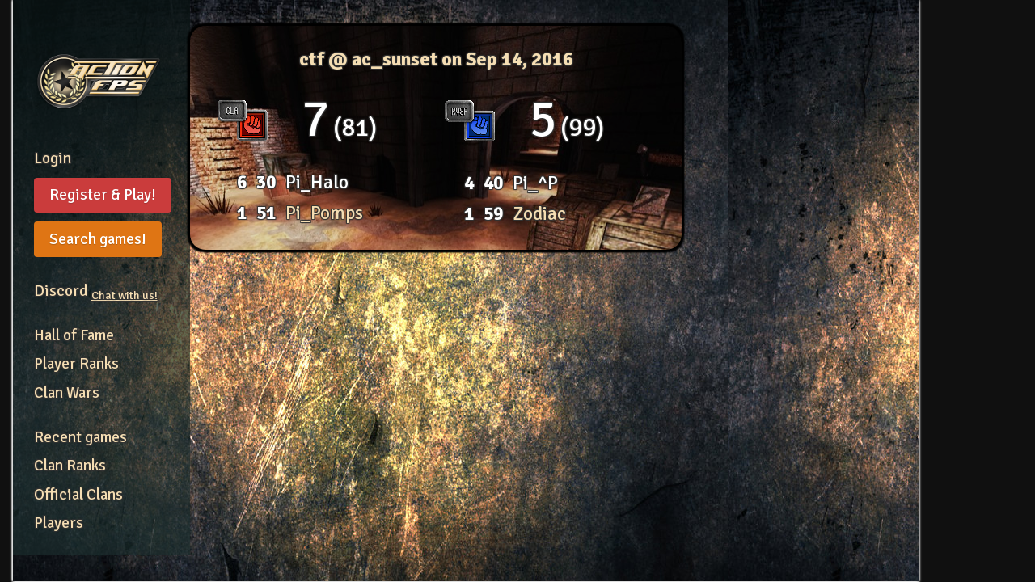

--- FILE ---
content_type: text/html
request_url: https://actionfps.com/game/?id=2016-09-14T01:50:01Z
body_size: 7059
content:
<!doctype html>
<html>
 <head>
  <meta charset="utf-8">
  <title>Game between pipomps, zodii</title>
  <meta name="description" content="actionfps.com is a match league for ActionFPS first-person shooter">
  <meta name="keywords" content="ActionFPS, online FPS, first person shooter, assaultcube league, assaultcube">
  <script src="https://cdnjs.cloudflare.com/ajax/libs/webcomponentsjs/0.5.4/CustomElements.min.js" integrity="sha384-3oyt1nZFPAHcom6CLcowhsTdGxmT3PQaa3q8JVeMEbo7FmosK0LkQ0ImxIBW1nj/" crossorigin="anonymous"></script>
  <script integrity="sha384-HUOrGljWrEARVyL5U0d0G8B3CX9xSDQCZ1RV/1Te2vn3rmNpiFvvZG+NIuQct7o/" crossorigin="anonymous" type="text/javascript" src="https://unpkg.com/time-elements@0.6.1"></script>
  <script src="https://ajax.googleapis.com/ajax/libs/jquery/2.1.4/jquery.min.js"></script>
  <meta http-equiv="X-UA-Compatible" content="IE=edge">
  <link href="//fonts.googleapis.com/css?family=Permanent+Marker|Signika:400,700" rel="stylesheet">
  <link rel="stylesheet" href="https://maxcdn.bootstrapcdn.com/font-awesome/4.5.0/css/font-awesome.min.css">
  <link rel="stylesheet" href="https://cdnjs.cloudflare.com/ajax/libs/pure/0.6.0/pure-min.css">
  <link rel="stylesheet" href="/assets/os/main.css">
  <link rel="stylesheet" href="/assets/second.css">
  <link rel="search" type="application/opensearchdescription+xml" title="ActionFPS.com search" href="/assets/opensearch.xml">
  <link rel="icon" type="image/png" href="/assets/icon.png">
  <link rel="manifest" href="/manifest.json">
 </head>
 <body>
  <div role="main">
   <article id="menu">
    <header>
     <h1><a href="/"><img src="/assets/logo.png"></a></h1>
    </header>
    <ul class="menu" id="reg-menu">
     <li id="menu-login"><a href="/sign-in-google/" id="log-in">Login</a></li>
     <li><a id="reg-menu-reg-play" href="/sign-in-google/" class="button-error pure-button">Register &amp; Play!</a></li>
     <li><a id="reg-menu-search-games" href="/games-search" class="button-warning pure-button">Search games!</a></li>
    </ul>
    <ul class="menu">
     <li id="menu-discord"><a href="https://discord.gg/YB35KE3" target="_blank">Discord <sub>Chat with us!</sub></a></li>
    </ul>
    <ul class="menu">
     <!--            <li id="menu-ladder"><a href="/ladder/">Ladder</a></li>-->
     <li id="menu-hall-of-fame"><a href="/hof/">Hall of Fame</a></li>
     <li id="menu-player-ranks"><a href="/playerranks/">Player Ranks</a></li>
     <li id="menu-clan-wars"><a href="/clanwars/">Clan Wars</a></li>
    </ul>
    <ul class="menu">
     <li id="menu-recent-games"><a href="/recent-games/">Recent games</a></li>
     <li id="menu-clan-ranks"><a href="/rankings/">Clan Ranks</a></li>
     <li id="menu-official-clans"><a href="/clans/">Official Clans</a></li>
     <li id="menu-players"><a href="/players/">Players</a></li>
    </ul>
   </article>
   <div id="rest">
    <div id="register-play-button">
    </div>
    <div id="content">
     <div id="game">
      <article class="GameCard game " style="background-image: url('/assets/maps/ac_sunset.png')">
       <div class="w">
        <header>
         <h2><a href="/game/?id=2016-09-14T01:50:01Z"> <span class="heading">ctf @ ac_sunset</span> <relative-time datetime="2016-09-14T01:36:49Z">
            2016-09-14T01:36:49Z
           </relative-time> </a></h2>
        </header>
        <div class="teams">
         <div class="team cla">
          <div class="team-header">
           <h3><img data-rvsf-src="/assets/rvsf-src.png" src="/assets/default-src.png"></h3>
           <div class="result">
            <span class="score">7</span> <span class="subscore">81</span>
           </div>
          </div>
          <div class="players">
           <ol>
            <li class="player"><span class="score flags">6</span> <span class="subscore frags">30</span> <span class="name">Pi_Halo</span></li>
            <li class="player"><span class="score flags">1</span> <span class="subscore frags">51</span> <span class="name"><a href="/player/?id=pipomps">Pi_Pomps</a></span></li>
           </ol>
          </div>
         </div>
         <div class="team rvsf">
          <div class="team-header">
           <h3><img data-rvsf-src="/assets/rvsf-src.png" src="/assets/rvsf-src.png"></h3>
           <div class="result">
            <span class="score">5</span> <span class="subscore">99</span>
           </div>
          </div>
          <div class="players">
           <ol>
            <li class="player"><span class="score flags">4</span> <span class="subscore frags">40</span> <span class="name">Pi_^P</span></li>
            <li class="player"><span class="score flags">1</span> <span class="subscore frags">59</span> <span class="name"><a href="/player/?id=zodii">Zodiac</a></span></li>
           </ol>
          </div>
         </div>
        </div>
       </div>
      </article>
     </div>
    </div>
   </div>
  </div><!-- Global site tag (gtag.js) - Google Analytics -->
  <script async src="https://www.googletagmanager.com/gtag/js?id=UA-71093306-1"></script>
  <script>
  window.dataLayer = window.dataLayer || [];
  function gtag(){dataLayer.push(arguments);}
  gtag('js', new Date());

  gtag('config', 'UA-71093306-1');
</script>
  <script>
    var uu = /id=(.+)$/.exec(document.querySelector("#log-in").getAttribute("href"));
    var userId = uu ? uu.pop() : null;
    if (userId) {
        gtag('set', 'user', userId);
        gtag('set', 'loggedin', 'true');
    } else {
        gtag('set', 'loggedin', 'false');
    }
    gtag('send', 'pageview');

    [].forEach.call(document.querySelectorAll("#bottom-links a"), function (a) {
        if (a.getAttribute("href") === "?format=json") {
            var char = location.search.startsWith("?") ? "&" : "?";
            var jsonLink = location.search + char + "format=json";
            a.setAttribute("href", jsonLink);
        }
    });

</script>
  <script src="/assets/push/push.js"></script>
  <style>.github-corner:hover .octo-arm {
    animation: octocat-wave 560ms ease-in-out
}

@keyframes octocat-wave {
    0%, 100% {
        transform: rotate(0)
    }
    20%, 60% {
        transform: rotate(-25deg)
    }
    40%, 80% {
        transform: rotate(10deg)
    }
}

@media (max-width: 500px) {
    .github-corner:hover .octo-arm {
        animation: none
    }

    .github-corner .octo-arm {
        animation: octocat-wave 560ms ease-in-out
    }
}</style>
  <script type="text/javascript">
    $("#field-nickname").on("keyup", function (v) {
        var nickname = $(v.target).val();
        var newUsername = nickname.replace(/[^A-Za-z]/g, '');
        newUsername = newUsername[0] + newUsername.substring(1).toLowerCase();
        var newId = newUsername.toLowerCase();
        $('#field-id').val(newId);
        $('#field-username').val(newUsername);
        $('#player-id-value').text(newId);
    });
    $("#field-id").on("keyup", function (v) {
        $('#player-id-value').text($(v.target).val());
    })
</script>
  <script type="text/javascript" src="/assets/connect-button.js"></script>
 </body>
</html>

--- FILE ---
content_type: text/css
request_url: https://actionfps.com/assets/os/main.css
body_size: 16506
content:
body {
  color: white;
  background-color: #101010;
  font-family: Signika, sans-serif;
  cursor: default;
  margin: 0;
  padding: 0;
  overflow-y: scroll;
}
.wide div[role='main'] {
  margin-left: 1em;
  margin-right: 1em;
  width:auto;
}
div[role='main'] {
  width:70em;

  margin-left: 1em;
  margin-right: 1em;
  background-image: url('/assets/default-bg.png');
  background-attachment: fixed;
  padding-bottom: 2em;
  box-shadow: #f5f5f5 1px 1px 3px, #f5f5f5 -1px -1px 3px, #f5f5f5 1px -1px 2px, #f5f5f5 -1px 1px 3px;
  display:flex;
}
.wide #ladder.bordered, .wide #player-ranks.bordered, .wide #clan-ranks.bordered {
  padding:1.5em;
}
#menu {
  text-align: center;
  text-shadow: #333333 1px 1px 1px, #333333 -1px 1px 1px, #333333 1px -1px 1px, #333333 -1px -1px 1px;
  margin-top: -1em;
  padding-bottom: 1em;
  background:linear-gradient(rgba(10,20,20,0.8),rgba(30,50,50,0.6));
  max-width:10.1em;
}
#menu {
  padding-top:3.8em;
  padding-left:1.6em;
  padding-right:2em;
  width:100%;
}
div[role='main'] #top header {
  padding-left:2em;
  padding-top: 1em;
  font-size: 1.2em;
  font-family: Georgia, serif;
  text-align: center;
  text-shadow: #333333 1px 1px 1px, #333333 -1px 1px 1px, #333333 1px -1px 1px, #333333 -1px -1px 1px;
}
#menu header img {
  max-width:100%;
}
.menu {

  list-style-type: none;
  margin:0;
  margin-top:1.6em;
  padding:0;
  font-size:1.2em;
  text-align:left;
}
.menu li {
  margin:0;
  padding:0;
  display:block;
  margin-bottom:0.6em;
}
div[role='main'] header h1 {
  margin-bottom: 0;
}
div[role='main'] header h2 {
  margin-top: 0;
}
.teams {
  display: flex;
}
.team {
  flex: 1;
}
.game {
  position: relative;
  width: 38em;
  margin-left: auto;
  margin-right: auto;
  margin-bottom: 2em;
  background: beige;
  border-radius: 1.2em;
  box-shadow: #000000 3px 3px 2px, #000000 -3px -3px 2px, #000000 3px -3px 2px, #000000 -3px 3px 2px;
  color: white;
  text-shadow: #333333 1px 1px 1px, #333333 -1px 1px 1px, #333333 1px -1px 1px, #333333 -1px -1px 1px;
  background-position: top center;
}
.game header h2 {
  vertical-align: baseline;
  text-align: center;
  margin-top: 0em;
}
.game td a,
.game th a {
  text-decoration: none;
}
.team h3 {
  font-size: 2.5em;
  text-align: center;
  margin: 0.2em;
  margin-top: 0.4em;
}
.result {
  padding-left: 2em;
  vertical-align: baseline;
}
.result .score {
  font-size: 4em;
  display: inline-block;
  text-align: center;
}
.result .subscore:before {
  content: "(";
}
.result .subscore:after {
  content: ")";
}
.result .subscore {
  display: inline-block;
  font-size: 2em;
}
table.players {
  margin-left: auto;
  margin-right: auto;
  font-size: 1.6em;
  margin-top: 0em;
}
th,
td {
  padding: 0.2em;
  vertical-align: baseline;
}
table.players th a,
table.players td a,
table.players th span,
table.players td span {
  white-space: pre;
}
.team-header {
  display: flex;
}
.w {
  background: rgba(20, 20, 20, 0.14);
  border-radius: 1.2em;
  padding: 1.6em;
}
a {
  color: wheat;
  transition: 0.3s color;
  text-decoration: none;
}
a:hover {
  color: brown;
}
#sprs,
#questions,
#stats,
#servers,
#games-search-box,
#create-profile,
#profile,
.bordered,
#players,
#clans,
#live-events,
article#videos,
#bulletins,
#settings {
  margin: 2em;
  box-shadow: #000000 3px 3px 2px, #000000 -3px -3px 2px, #000000 3px -3px 2px, #000000 -3px 3px 2px;
  color: white;
  text-shadow: #333333 1px 1px 1px, #333333 -1px 1px 1px, #333333 1px -1px 1px, #333333 -1px -1px 1px;
  background: rgba(50, 50, 30, 0.6);
  border-radius: 1.2em;
  padding: 2em;
}
#game {
  margin-top: 2em;
}
#sprs {
  padding: 1em;
}
#sprs iframe {
  width: 95%;
  margin-left: auto;
  margin-right: auto;
  height: 16em;
}
#permanent-url {
  text-decoration: underline;
}
h2 a {
  text-decoration: none;
}
a.demo-link {
  font-size: 0.6em;
  margin-left: 0.6em;
  vertical-align: baseline;
  text-decoration: none;
}
#form-items {
  list-style-type: none;
  margin: 0;
  padding: 0;
}
#form-items h3 {
  margin-bottom: 0;
}
#form-items h3 + p {
  margin-top: 0;
}
#form-items input {
  border: 2px solid darkgray;
  font-size: 1em;
  padding: 0.2em 1em;
  font-family: inherit;
}
#form-items button {
  margin-top: 1em;
  font-family: inherit;
  font-size: 1.6em;
  font-weight: bold;
  padding: 0.2em 1em;
  border: 2px solid goldenrod;
}
#faults-list h3 {
  color: orangered;
}
.basic-counts {
  width: 26em;
}
.ladder-counts {
  width: 26em;
}
#player-signature {
  float: right;
}
#player-signature object {
  max-width:6em;
}
.basic-counts th, .ladder-counts th {
  text-align: left;
}
ol.recent-games {
  list-style-type: none;
}
ol.recent-games a {
  text-decoration: none;
}
table.map-master th,
table.map-master td {
  padding: 0;
  padding-right: 2em;
}
table.map-master th {
  font-weight: normal;
  text-align: right;
}
table.map-master td {
  color: lightgray;
}
table.map-master td.partial {
  color: goldenrod;
}
table.map-master tr.complete th,
table.map-master td.complete {
  color: wheat;
}
code {
  font-family: Consolas, monospace;
}
#players ol, #clans ol {
  list-style-type: none;
  margin: 0;
  padding: 0;
  font-size: 1.3em;
  display: -webkit-flex;
  display: flex;
  -webkit-align-items: center;
  align-items: center;
  -webkit-justify-content: center;
  justify-content: center;
  /* You can set flex-wrap and flex-direction individually */
  -webkit-flex-direction: row;
  flex-direction: row;
  -webkit-flex-wrap: wrap;
  flex-wrap: wrap;
  /* Or do it all in one line with flex flow */
  -webkit-flex-flow: row wrap;
  flex-flow: row wrap;
  /* tweak the where items line up on the row */
  /* valid values are: flex-start, flex-end, space-between, space-around, stretch */
  -webkit-align-content: flex-end;
  align-content: flex-end;
}
#players ol li, #clans ol li {
  display: inline-block;
  padding: 0.4em 1em;
}
#players ol li a, #clans ol li a {
  text-decoration: none;
}
#download-ac-button {
  text-align: center;
  background-color: rgba(11, 11, 11, 0.8);
}
#download-ac-button a {
  display: block;
  padding-top: 1em;
  padding-bottom: 1em;
  vertical-align: bottom;
}
#download-ac-button a:hover {
  color: white;
}
#vids ol {
  list-style-type: none;
  margin: 0;
  padding: 0;
}
#vids ol li {
  padding: 1em;
  margin-bottom: 0.6em;
  border-radius: 1em;
  background: rgba(20, 20, 30, 0.4);
}
#vids ol li p {
  margin-top: 0.6em;
  margin-bottom: 0;
}
.GameCard.game {
  position: relative;
  width: 38em;
  margin-left: auto;
  margin-right: auto;
  margin-bottom: 2em;
  background: beige;
  border-radius: 1.2em;
  box-shadow: #000000 3px 3px 2px, #000000 -3px -3px 2px, #000000 3px -3px 2px, #000000 -3px 3px 2px;
  color: white;
  text-shadow: #333333 1px 1px 1px, #333333 -1px 1px 1px, #333333 1px -1px 1px, #333333 -1px -1px 1px;
  background-position: top center;
}
.GameCard.game header h2 {
  vertical-align: baseline;
  text-align: center;
  margin-top: 0em;
}
.GameCard .w {
  background: rgba(20, 20, 20, 0.14);
  border-radius: 1.2em;
  padding: 1.6em;
}
.GameCard a {
  color: wheat;
  transition: 0.3s color;
  text-decoration: none;
}
.GameCard .teams {
  display: flex;
}
.GameCard .team {
  flex: 1;
}
.GameCard .team h3 {
  font-size: 2.5em;
  text-align: center;
  margin: 0.2em;
  margin-top: 0.4em;
}
.GameCard .result {
  padding-left: 2em;
  vertical-align: baseline;
}
.GameCard .result .score {
  font-size: 4em;
  display: inline-block;
  text-align: center;
}
.GameCard .result .subscore:before {
  content: "(";
}
.GameCard .result .subscore:after {
  content: ")";
}
.GameCard .result .subscore {
  display: inline-block;
  font-size: 2em;
}
.GameCard .team-header {
  display: flex;
}
.GameCard .players {
  margin-left: auto;
  margin-right: auto;
  font-size: 1.6em;
  margin-top: 0em;
}
.GameCard .players ol {
  list-style-type: none;
  margin: 0;
  padding: 0;
}
.GameCard .players ol li {
  display: flex;
  padding: 0.2em;
  padding-left: 0.5em;
  font-size:0.9em;
}
.GameCard .players ol li.spectator {
    color: gray;
}
.GameCard .players ol li > * {
  display: inline-block;
}
.GameCard .players ol li .flags,
.GameCard .players ol li .frags {
  font-weight: bold;
  text-align: right;
  padding-right: 0.2em;
}
.GameCard .players ol li .flags {
  width: 1.4em;
}
.GameCard .players ol li .frags {
  width: 1.4em;
}
.GameCard .players ol li .name {
  margin-left: 0.3em;
  width: 8em;
}
.GameCard .players ol li .name a {
  text-decoration: none;
}
.GameCard a.demo-link,
.GameCard a.server-link,
.GameCard .time-remain {
  font-size: 0.6em;
  margin-left: 0.6em;
  vertical-align: baseline;
  text-decoration: none;
}
.GameCard .time-remain {
  text-align: center;
  font-size: 0.6em;
  margin-top: 0.4em;
  margin-bottom: -0.4em;
}
.GameCard.game.isNew {
  box-shadow: #8b0000 3px 3px 2px, #8b0000 -3px -3px 2px, #8b0000 3px -3px 2px, #8b0000 -3px 3px 2px;
}
.GameCard.game.isLive {
  box-shadow: #191970 3px 3px 2px, #191970 -3px -3px 2px, #191970 3px -3px 2px, #191970 -3px 3px 2px;
}
.GameCard .spectators.spectators {
  font-size: 0.8em;
}
.GameCard .spectators ul {
  list-style-type: none;
  width: auto;
  margin: 0;
  padding: 0;
  margin-left: auto;
  margin-right: auto;
  display: flex;
  justify-content: center;
  flex-wrap: wrap;
}
.GameCard .spectators li {
  display: inline-block;
  margin: 0 0.2em;
  padding: 0;
}
.GameCard .spectators h4 {
  text-align: center;
  margin-bottom: 0;
}

.GameCard.game.clanwar {
    background-color: transparent;
}

.clanwar .result .clan {
  font-size: 2.5em;
  display: inline-block;
  text-align: center;
}
.clanwar .result .score {
  padding-left: 10px;
}

.clanwar .players ol li {
  padding-left: 0;
}

.clanwar .players ol li .name {
    width: 8em;
}

.clanwar .players ol li .name img {
  display: inline;
}
.LiveEvents.live-events {
  margin: 0;
  padding: 0;
  list-style-type: none;
}
.LiveEvents.live-events li .when {
  width: 8em;
  font-size: 0.8em;
  display: inline-block;
  text-align: right;
}
.LiveEvents.live-events li a {
  width: 27em;
  display: inline-block;
  color: wheat;
  text-decoration: none;
}
.AchievementCard {
  /* -------------------------------------
   * Optional centered circle w/text
   * ------------------------------------- */
  /* http://codepen.io/geedmo/pen/InFfd */
}
.AchievementCard .progress-radial {
  float: left;
  margin-right: 35px;
  position: relative;
  width: 80px;
  height: 80px;
  border-radius: 50%;
  border: 2px solid #2f3439;
  background-color: tomato;
  z-index: 4;
}
.AchievementCard .progress-radial .overlay {
  position: absolute;
  width: 60px;
  height: 60px;
  z-index: 4;
  background-color: #fffde8;
  border-radius: 50%;
  margin-left: 10px;
  margin-top: 10px;
  text-align: center;
  line-height: 60px;
}
.AchievementCard .progress-100 {
  background-image: linear-gradient(90deg, #ff6347 50%, rgba(0, 0, 0, 0) 50%, rgba(0, 0, 0, 0)), linear-gradient(270deg, #ff6347 50%, #2f3439 50%, #2f3439);
}
.AchievementCard .progress-0 {
  background-image: linear-gradient(90deg, #2f3439 50%, rgba(0, 0, 0, 0) 50%, rgba(0, 0, 0, 0)), linear-gradient(90deg, #ff6347 50%, #2f3439 50%, #2f3439);
}
.AchievementCard.achievement {
  margin-bottom: 0.6em;
  min-height: 85px;
  padding: 1em;
  border-radius: 1em;
  background: rgba(20, 20, 30, 0.4);
}
.AchievementCard.achievement .cont {
  display: flex;
}
.AchievementCard .achievement-left {
  width: 120px;
}
.AchievementCard .achievement-description {
  position: relative;
  flex: 1;
}
.AchievementCard .progress-radial {
  margin-left: 10px;
  margin-bottom: 0.6em;
}
.AchievementCard.achievement.notAchieved .cont {
  opacity: 0.6;
  transition: all 0.4s;
}
.AchievementCard.achievement.notAchieved:hover .cont {
  opacity: 0.8;
}
.AchievementCard p.achieved-on {
  position: absolute;
  top: 0.1em;
  right: 1em;
}
.AchievementCard h3 {
  margin-top: 0.7em;
}
/*# sourceMappingURL=main.css.map */

.clan-header {
    display: flex;
    align-items: center;
    margin-bottom: 1em;
}

.clan-header img {
    margin-right: 0.25em;
}

.clan-header h1, .clan-header span {
    margin: 0 0.25em;
}

img.clan-logo {
	max-width:64px;
	max-height:64px;
}


.lcw {
  display:block;
  margin-left:22em;
  margin-top:-1.3em;
}

#bottom-links {
  text-align: center;
  font-size: 0.8em;
}

#bottom-links a {
  display: inline-block;
  background: #333;
  padding: 0.5em 1em;
  border-radius: 0.5em;
  margin-left:0.25em;
  margin-right:0.25em;
}

.of-clanwar {
  text-align: center;
  margin-top:0.6em;
}

.g-achievements {
  text-align:center;
  margin-top:0.6em;
}

.download-buttons {
    display: flex;
}

.download-button {
    float: left;
    margin-right: 1em;
    width: 9em;
    background-color: #FF6347;
    background-image: linear-gradient(to bottom, #FF6347 0px, #FF6347 100%);
    box-shadow: 0px 1px 0px rgba(255, 255, 255, 0.2) inset, 0px 0px 2px rgba(255, 255, 255, 0.2) inset, 0px 1px 2px rgba(0, 0, 0, 0.29);
    border-radius: 0.238em;
    border: 1px solid #1D0706;
    color: #FFF;
    display: inline-block;
    font-size: 1.1em;
    padding: 0.4em 2%;
    text-align: center;
    text-shadow: 0px -1px 0px rgba(0, 0, 0, 0.4);
    display: flex;
}

.download-button .os-icon img {
    width: 2.2em;
    height: 2.2em;
}

.download-button .download-content {
    width: 100%;
}

.download-button .download-content .version {
    font-size: 0.8em;
}

pre {
    white-space: pre-wrap;
}

input {
  color:#333;
}

#reg-form {

}
#reg-form.signed-in #register-waiting {
  display:none;
}
#reg-form #register-signedin {
  display:none;
}
#reg-form.signed-in #register-signedin {
  display:block;
}
#bulletins .when {
  min-width:6em;
  padding-right:1em;
}
#bulletins .bulletin {
  margin-bottom:1em;
}
#reg-menu #log-in {
  display:inline-block;
  margin-top:0.5em;
}

#stats circle {
  fill: darkred;
}
#stats a:hover circle {
  fill: orangered;
}

.wide #ladder {
  max-width: 24em;
}
#bulletins {
  max-width:48em;
}
.wide #content {
  display:flex;
  flex-direction: row;
  flex-wrap: wrap;
}
#games, #latest-clanwars {
  margin-left:auto;
  margin-right:auto;
}
#bulletins {
  flex: 1 0;
}
#bulletins { order:1 }
#live-events { order:2 }
#latest-clanwars {
  order:4;
}
#games {
  order:3;
}
#ladder {
  order: 5;
}
#player-ranks {
  order:6;
}
#clan-ranks {
  order:7;
}
#bottom-links {
  order:8;
}

.top10 {
  order:6;
}
.day-cell-tooltip {
  margin-top:20em;
  margin-left:10em;
}
@media screen and (min-height: 850px) and (min-width:1880px) {
  #bulletins {
    min-width:30em;
  }
  #ladder {
    order:3
  }
  #player-ranks {
    order:4;
  }
  #clan-ranks {
    order:5;
  }
  #games {
    order:6;
  }
  #latest-clanwars {
    order:7
  }
}
@media screen and (max-width: 1649px) {
  #latest-clanwars {
    order: 3;
  }
  #latest-clanwars .GameCard { display:none }
  #latest-clanwars .GameCard:first-child { display:block }
  #games {
    order:4;
  }
  #ladder {
    order:8;
  }
}


#servers.join > *:not(#join) {
  display:none;
}
#servers:not(.join) #join {
  display:none;
}
#servers #join {
  padding:2em;
}
#servers #join a#server-join-link {
  font-weight: bold;
  font-size:3em;
  margin-bottom:0.5em;
  text-decoration: underline;
}

#servers #join > a:last-child {
  padding-left:-1.5em;
}
#servers #join > a {
  display:block;
  text-align: center;
}

#ladder th.user {
  text-align: left;
}
#servers table {
  min-width:35em;
}
#servers table tr > *:nth-child(1) {
  max-width:4em;
  text-align: left;
}
#servers table tr > *:nth-child(2) {
  max-width:8em;
  text-align: right;
}
#servers table tr > *:nth-child(3) {
  text-align: left;
}

#server-status:not(.active) {
  display:none;
}

.top10, .top10 th, .top10 td {
  text-align:left;
}
#search {
    margin:2em;
}

#menu-discord sub {
  text-decoration: underline;
}

#games-search-input {
  font-size:1.6em;
  width:80%;
}
#change-nickname {
  text-align:right;
}

--- FILE ---
content_type: text/css
request_url: https://actionfps.com/assets/second.css
body_size: 2136
content:
.GameCard .dm-players {
    font-size:1.3em;
}
.GameCard .dm-players ul {
    list-style-type: none;
    width: auto;
    margin: 0;
    padding: 0;
    margin-left: auto;
    margin-right: auto;
    display: flex;
    justify-content: center;
    flex-wrap: wrap;
}
.GameCard .dm-players li {
    display: inline-block;
    margin: 0 0.2em;
    padding: 0;
}




.button-success,
.button-error,
.button-warning,
.button-secondary {
    color: white;
    border-radius: 4px;
    text-shadow: 0 1px 1px rgba(0, 0, 0, 0.2);
}

.button-success {
    background: rgb(28, 184, 65); /* this is a green */
}

.button-error {
    background: rgb(202, 60, 60); /* this is a maroon */
}

.button-warning {
    background: rgb(223, 117, 20); /* this is an orange */
}

.button-secondary {
    background: rgb(66, 184, 221); /* this is a light blue */
}


#register-play-button {
    text-align:center;
}

/*#reg-menu {*/
    /*background:rgba(40,40,40,0.6);*/
    /*padding:0.1em;*/
    /*font-size:1.2em;*/
/*}*/
#reg-menu ul {
display:flex;
    list-style-type: none;
}
#reg-menu li {
    margin-left:auto;
    margin-right:auto;
}



        h2:target {
            -webkit-animation: highlighter 5s 2; /* Safari 4+ */
            -moz-animation:    highlighter 5s 2; /* Fx 5+ */
            -o-animation:      highlighter 5s 2; /* Opera 12+ */
            animation:         highlighter 5s 2; /* IE 10+, Fx 29+ */
        }

        @keyframes highlighter {
            0%   { text-shadow:1px 1px 1px gold, -1px 1px 1px gold, 1px -1px 1px gold, -1px -1px 1px gold; }
            100% { text-shadow:0 0 2px white; }
        }

        @-moz-keyframes highlighter {
            0%   { text-shadow:1px 1px 1px gold, -1px 1px 1px gold, 1px -1px 1px gold, -1px -1px 1px gold; }
            100% { text-shadow:0 0 2px white; }
        }

        @-webkit-keyframes highlighter {
            0%   { text-shadow:1px 1px 1px gold, -1px 1px 1px gold, 1px -1px 1px gold, -1px -1px 1px gold; }
            100% { text-shadow:0 0 2px white; }
        }




.server-table td {
    text-align:right;
}
.server-table th {
    text-align:left;
}
.server-table-desc {

}
#log-out {
    font-size:0.8em;
}

--- FILE ---
content_type: application/javascript
request_url: https://actionfps.com/assets/connect-button.js
body_size: 59
content:

[].forEach.call(document.querySelectorAll('button[data-connect]'), function(btn) {
    var conn = btn.getAttribute('data-connect');
    btn.addEventListener('click', function() {
        window.open("/servers/?join="+conn, '_blank');
    })
});

--- FILE ---
content_type: text/javascript; charset=utf-8
request_url: https://unpkg.com/time-elements@0.6.1
body_size: 3658
content:
(function() {
  'use strict';

  // Shout out to https://github.com/basecamp/local_time/blob/master/app/assets/javascripts/local_time.js.coffee
  var weekdays = ['Sunday', 'Monday', 'Tuesday', 'Wednesday', 'Thursday', 'Friday', 'Saturday'];
  var months = ['January', 'February', 'March', 'April', 'May', 'June', 'July', 'August', 'September', 'October', 'November', 'December'];

  function pad(num) {
    return ('0' + num).slice(-2);
  }

  function makeFormatter(options) {
    if ('Intl' in window) {
      try {
        return new window.Intl.DateTimeFormat(undefined, options);
      } catch (e) {
        if (!(e instanceof RangeError)) {
          throw e;
        }
      }
    }
  }

  function strftime(time, formatString) {
    var day = time.getDay();
    var date = time.getDate();
    var month = time.getMonth();
    var year = time.getFullYear();
    var hour = time.getHours();
    var minute = time.getMinutes();
    var second = time.getSeconds();
    return formatString.replace(/%([%aAbBcdeHIlmMpPSwyYZz])/g, function(_arg) {
      var match;
      var modifier = _arg[1];
      switch (modifier) {
        case '%':
          return '%';
        case 'a':
          return weekdays[day].slice(0, 3);
        case 'A':
          return weekdays[day];
        case 'b':
          return months[month].slice(0, 3);
        case 'B':
          return months[month];
        case 'c':
          return time.toString();
        case 'd':
          return pad(date);
        case 'e':
          return date;
        case 'H':
          return pad(hour);
        case 'I':
          return pad(strftime(time, '%l'));
        case 'l':
          if (hour === 0 || hour === 12) {
            return 12;
          } else {
            return (hour + 12) % 12;
          }
          break;
        case 'm':
          return pad(month + 1);
        case 'M':
          return pad(minute);
        case 'p':
          if (hour > 11) {
            return 'PM';
          } else {
            return 'AM';
          }
          break;
        case 'P':
          if (hour > 11) {
            return 'pm';
          } else {
            return 'am';
          }
          break;
        case 'S':
          return pad(second);
        case 'w':
          return day;
        case 'y':
          return pad(year % 100);
        case 'Y':
          return year;
        case 'Z':
          match = time.toString().match(/\((\w+)\)$/);
          return match ? match[1] : '';
        case 'z':
          match = time.toString().match(/\w([+-]\d\d\d\d) /);
          return match ? match[1] : '';
      }
    });
  }

  function RelativeTime(date) {
    this.date = date;
  }

  RelativeTime.prototype.toString = function() {
    var ago = this.timeElapsed();
    if (ago) {
      return ago;
    } else {
      var ahead = this.timeAhead();
      if (ahead) {
        return ahead;
      } else {
        return 'on ' + this.formatDate();
      }
    }
  };

  RelativeTime.prototype.timeElapsed = function() {
    var ms = new Date().getTime() - this.date.getTime();
    var sec = Math.round(ms / 1000);
    var min = Math.round(sec / 60);
    var hr = Math.round(min / 60);
    var day = Math.round(hr / 24);
    if (ms >= 0 && day < 30) {
      return this.timeAgoFromMs(ms);
    }
    else {
      return null;
    }
  };

  RelativeTime.prototype.timeAhead = function() {
    var ms = this.date.getTime() - (new Date().getTime());
    var sec = Math.round(ms / 1000);
    var min = Math.round(sec / 60);
    var hr = Math.round(min / 60);
    var day = Math.round(hr / 24);
    if (ms >= 0 && day < 30) {
      return this.timeUntil();
    }
    else {
      return null;
    }
  };

  RelativeTime.prototype.timeAgo = function() {
    var ms = new Date().getTime() - this.date.getTime();
    return this.timeAgoFromMs(ms);
  };

  RelativeTime.prototype.timeAgoFromMs = function(ms) {
    var sec = Math.round(ms / 1000);
    var min = Math.round(sec / 60);
    var hr = Math.round(min / 60);
    var day = Math.round(hr / 24);
    var month = Math.round(day / 30);
    var year = Math.round(month / 12);
    if (ms < 0) {
      return 'just now';
    } else if (sec < 10) {
      return 'just now';
    } else if (sec < 45) {
      return sec + ' seconds ago';
    } else if (sec < 90) {
      return 'a minute ago';
    } else if (min < 45) {
      return min + ' minutes ago';
    } else if (min < 90) {
      return 'an hour ago';
    } else if (hr < 24) {
      return hr + ' hours ago';
    } else if (hr < 36) {
      return 'a day ago';
    } else if (day < 30) {
      return day + ' days ago';
    } else if (day < 45) {
      return 'a month ago';
    } else if (month < 12) {
      return month + ' months ago';
    } else if (month < 18) {
        return 'a year ago';
    } else {
      return year + ' years ago';
    }
  };

  RelativeTime.prototype.microTimeAgo = function() {
    var ms = new Date().getTime() - this.date.getTime();
    var sec = Math.round(ms / 1000);
    var min = Math.round(sec / 60);
    var hr = Math.round(min / 60);
    var day = Math.round(hr / 24);
    var month = Math.round(day / 30);
    var year = Math.round(month / 12);
    if (min < 1) {
      return '1m';
    } else if (min < 60) {
      return min + 'm';
    } else if (hr < 24) {
      return hr + 'h';
    } else if (day < 365) {
      return day + 'd';
    } else {
      return year + 'y';
    }
  };

  RelativeTime.prototype.timeUntil = function() {
    var ms = this.date.getTime() - (new Date().getTime());
    return this.timeUntilFromMs(ms);
  };

  RelativeTime.prototype.timeUntilFromMs = function(ms) {
    var sec = Math.round(ms / 1000);
    var min = Math.round(sec / 60);
    var hr = Math.round(min / 60);
    var day = Math.round(hr / 24);
    var month = Math.round(day / 30);
    var year = Math.round(month / 12);
    if (month >= 18) {
      return year + ' years from now';
    } else if (month >= 12) {
      return 'a year from now';
    } else if (day >= 45) {
      return month + ' months from now';
    } else if (day >= 30) {
      return 'a month from now';
    } else if (hr >= 36) {
      return day + ' days from now';
    } else if (hr >= 24) {
      return 'a day from now';
    } else if (min >= 90) {
      return hr + ' hours from now';
    } else if (min >= 45) {
      return 'an hour from now';
    } else if (sec >= 90) {
      return min + ' minutes from now';
    } else if (sec >= 45) {
      return 'a minute from now';
    } else if (sec >= 10) {
      return sec + ' seconds from now';
    } else {
      return 'just now';
    }
  };

  RelativeTime.prototype.microTimeUntil = function() {
    var ms = this.date.getTime() - (new Date().getTime());
    var sec = Math.round(ms / 1000);
    var min = Math.round(sec / 60);
    var hr = Math.round(min / 60);
    var day = Math.round(hr / 24);
    var month = Math.round(day / 30);
    var year = Math.round(month / 12);
    if (day >= 365) {
      return year + 'y';
    } else if (hr >= 24) {
      return day + 'd';
    } else if (min >= 60) {
      return hr + 'h';
    } else if (min > 1) {
      return min + 'm';
    } else {
      return '1m';
    }
  };

  // Private: Determine if the day should be formatted before the month name in
  // the user's current locale. For example, `9 Jun` for en-GB and `Jun 9`
  // for en-US.
  //
  // Returns true if the day appears before the month.
  function isDayFirst() {
    if (dayFirst !== null) {
      return dayFirst;
    }

    var formatter = makeFormatter({day: 'numeric', month: 'short'});
    if (formatter) {
      var output = formatter.format(new Date(0));
      dayFirst = !!output.match(/^\d/);
      return dayFirst;
    } else {
      return false;
    }
  }
  var dayFirst = null;

  // Private: Determine if the year should be separated from the month and day
  // with a comma. For example, `9 Jun 2014` in en-GB and `Jun 9, 2014` in en-US.
  //
  // Returns true if the date needs a separator.
  function isYearSeparator() {
    if (yearSeparator !== null) {
      return yearSeparator;
    }

    var formatter = makeFormatter({day: 'numeric', month: 'short', year: 'numeric'});
    if (formatter) {
      var output = formatter.format(new Date(0));
      yearSeparator = !!output.match(/\d,/);
      return yearSeparator;
    } else {
      return true;
    }
  }
  var yearSeparator = null;

  // Private: Determine if the date occurs in the same year as today's date.
  //
  // date - The Date to test.
  //
  // Returns true if it's this year.
  function isThisYear(date) {
    var now = new Date();
    return now.getUTCFullYear() === date.getUTCFullYear();
  }

  RelativeTime.prototype.formatDate = function() {
    var format = isDayFirst() ? '%e %b' : '%b %e';
    if (!isThisYear(this.date)) {
      format += isYearSeparator() ? ', %Y': ' %Y';
    }
    return strftime(this.date, format);
  };

  RelativeTime.prototype.formatTime = function() {
    var formatter = makeFormatter({hour: 'numeric', minute: '2-digit'});
    if (formatter) {
      return formatter.format(this.date);
    } else {
      return strftime(this.date, '%l:%M%P');
    }
  };


  // Internal: Array tracking all elements attached to the document that need
  // to be updated every minute.
  var nowElements = [];

  // Internal: Timer ID for `updateNowElements` interval.
  var updateNowElementsId;

  // Internal: Install a timer to refresh all attached relative-time elements every
  // minute.
  function updateNowElements() {
    var time, i, len;
    for (i = 0, len = nowElements.length; i < len; i++) {
      time = nowElements[i];
      time.textContent = time.getFormattedDate();
    }
  }


  var ExtendedTimePrototype = Object.create(window.HTMLElement.prototype);

  // Internal: Refresh the time element's formatted date when an attribute changes.
  //
  // Returns nothing.
  ExtendedTimePrototype.attributeChangedCallback = function(attrName, oldValue, newValue) {
    if (attrName === 'datetime') {
      var millis = Date.parse(newValue);
      this._date = isNaN(millis) ? null : new Date(millis);
    }

    var title = this.getFormattedTitle();
    if (title) {
      this.setAttribute('title', title);
    }

    var text = this.getFormattedDate();
    if (text) {
      this.textContent = text;
    }
  };

  // Internal: Format the ISO 8601 timestamp according to the user agent's
  // locale-aware formatting rules. The element's existing `title` attribute
  // value takes precedence over this custom format.
  //
  // Returns a formatted time String.
  ExtendedTimePrototype.getFormattedTitle = function() {
    if (!this._date) {
      return;
    }

    if (this.hasAttribute('title')) {
      return this.getAttribute('title');
    }

    var formatter = makeFormatter({day: 'numeric', month: 'short', year: 'numeric', hour: 'numeric', minute: '2-digit', timeZoneName: 'short'});
    if (formatter) {
      return formatter.format(this._date);
    } else {
      try {
        return this._date.toLocaleString();
      } catch(e) {
        if (e instanceof RangeError) {
          return this._date.toString();
        } else {
          throw e;
        }
      }
    }
  };


  var RelativeTimePrototype = Object.create(ExtendedTimePrototype);

  RelativeTimePrototype.createdCallback = function() {
    var value = this.getAttribute('datetime');
    if (value) {
      this.attributeChangedCallback('datetime', null, value);
    }
  };

  RelativeTimePrototype.getFormattedDate = function() {
    if (this._date) {
      return new RelativeTime(this._date).toString();
    }
  };

  RelativeTimePrototype.attachedCallback = function() {
    nowElements.push(this);

    if (!updateNowElementsId) {
      updateNowElements();
      updateNowElementsId = setInterval(updateNowElements, 60 * 1000);
    }
  };

  RelativeTimePrototype.detachedCallback = function() {
    var ix = nowElements.indexOf(this);
    if (ix !== -1) {
      nowElements.splice(ix, 1);
    }

    if (!nowElements.length) {
      if (updateNowElementsId) {
        clearInterval(updateNowElementsId);
        updateNowElementsId = null;
      }
    }
  };

  var TimeAgoPrototype = Object.create(RelativeTimePrototype);
  TimeAgoPrototype.getFormattedDate = function() {
    if (this._date) {
      var format = this.getAttribute('format');
      if (format === 'micro') {
        return new RelativeTime(this._date).microTimeAgo();
      } else {
        return new RelativeTime(this._date).timeAgo();
      }
    }
  };

  var TimeUntilPrototype = Object.create(RelativeTimePrototype);
  TimeUntilPrototype.getFormattedDate = function() {
    if (this._date) {
      var format = this.getAttribute('format');
      if (format === 'micro') {
        return new RelativeTime(this._date).microTimeUntil();
      } else {
        return new RelativeTime(this._date).timeUntil();
      }
    }
  };


  var LocalTimePrototype = Object.create(ExtendedTimePrototype);

  LocalTimePrototype.createdCallback = function() {
    var value;
    if (value = this.getAttribute('datetime')) {
      this.attributeChangedCallback('datetime', null, value);
    }
    if (value = this.getAttribute('format')) {
      this.attributeChangedCallback('format', null, value);
    }
  };

  // Formats the element's date, in the user's current locale, according to
  // the formatting attribute values. Values are not passed straight through to
  // an Intl.DateTimeFormat instance so that weekday and month names are always
  // displayed in English, for now.
  //
  // Supported attributes are:
  //
  //   weekday - "short", "long"
  //   year    - "numeric", "2-digit"
  //   month   - "short", "long"
  //   day     - "numeric", "2-digit"
  //   hour    - "numeric", "2-digit"
  //   minute  - "numeric", "2-digit"
  //   second  - "numeric", "2-digit"
  //
  // Returns a formatted time String.
  LocalTimePrototype.getFormattedDate = function() {
    if (!this._date) {
      return;
    }

    var date = formatDate(this) || '';
    var time = formatTime(this) || '';
    return (date + ' ' + time).trim();
  };

  // Private: Format a date according to the `weekday`, `day`, `month`,
  // and `year` attribute values.
  //
  // This doesn't use Intl.DateTimeFormat to avoid creating text in the user's
  // language when the majority of the surrounding text is in English. There's
  // currently no way to separate the language from the format in Intl.
  //
  // el - The local-time element to format.
  //
  // Returns a date String or null if no date formats are provided.
  function formatDate(el) {
    // map attribute values to strftime
    var props = {
      weekday: {
        'short': '%a',
        'long': '%A'
      },
      day: {
        'numeric': '%e',
        '2-digit': '%d'
      },
      month: {
        'short': '%b',
        'long': '%B'
      },
      year: {
        'numeric': '%Y',
        '2-digit': '%y'
      }
    };

    // build a strftime format string
    var format = isDayFirst() ? 'weekday day month year' : 'weekday month day, year';
    for (var prop in props) {
      var value = props[prop][el.getAttribute(prop)];
      format = format.replace(prop, value || '');
    }

    // clean up year separator comma
    format = format.replace(/(\s,)|(,\s$)/, '');

    // squeeze spaces from final string
    return strftime(el._date, format).replace(/\s+/, ' ').trim();
  }

  // Private: Format a time according to the `hour`, `minute`, and `second`
  // attribute values.
  //
  // el - The local-time element to format.
  //
  // Returns a time String or null if no time formats are provided.
  function formatTime(el) {
    // retrieve format settings from attributes
    var options = {
      hour: el.getAttribute('hour'),
      minute: el.getAttribute('minute'),
      second: el.getAttribute('second')
    };

    // remove unset format attributes
    for (var opt in options) {
      if (!options[opt]) {
        delete options[opt];
      }
    }

    // no time format attributes provided
    if (Object.keys(options).length === 0) {
      return;
    }

    var formatter = makeFormatter(options);
    if (formatter) {
      // locale-aware formatting of 24 or 12 hour times
      return formatter.format(el._date);
    } else {
      // fall back to strftime for non-Intl browsers
      var timef = options.second ? '%H:%M:%S' : '%H:%M';
      return strftime(el._date, timef);
    }
  }

  // Public: RelativeTimeElement constructor.
  //
  //   var time = new RelativeTimeElement()
  //   # => <relative-time></relative-time>
  //
  window.RelativeTimeElement = document.registerElement('relative-time', {
    prototype: RelativeTimePrototype
  });

  window.TimeAgoElement = document.registerElement('time-ago', {
    prototype: TimeAgoPrototype
  });

  window.TimeUntilElement = document.registerElement('time-until', {
    prototype: TimeUntilPrototype
  });

  // Public: LocalTimeElement constructor.
  //
  //   var time = new LocalTimeElement()
  //   # => <local-time></local-time>
  //
  window.LocalTimeElement = document.registerElement('local-time', {
    prototype: LocalTimePrototype
  });

})();


--- FILE ---
content_type: application/javascript
request_url: https://actionfps.com/assets/push/push.js
body_size: 2281
content:
(function () {

    /**
    Load servers into specific divs based on hashes, and put content of notifications
    in as innerHTML.
    **/
    
    var es = new EventSource("/event-stream/");
    String.prototype.hashCode = function () {
        var hash = 0, i, chr, len;
        if (this.length === 0) return hash;
        for (i = 0, len = this.length; i < len; i++) {
            chr = this.charCodeAt(i);
            hash = ((hash << 5) - hash) + chr;
            hash |= 0; // Convert to 32bit integer
        }
        return hash;
    };
    var servers = {};

    function update_servers() {
        var dynamicGames = document.querySelector("#dynamic-games");
        if (!dynamicGames) return;
        for (var serverName in servers) {
            var server = servers[serverName];
            var updatedTime = new Date(server.updatedTime);
            var remove = (new Date() - updatedTime) > 30000;
            var id = "server-" + serverName.hashCode();
            var existingServer = document.querySelector("#" + id);
            if (remove && existingServer) {
                existingServer.parentNode.removeChild(existingServer);
            } else if (!existingServer) {
                var newDiv = document.createElement("div");
                newDiv.setAttribute("id", id);
                newDiv.innerHTML = server.html;
                dynamicGames.appendChild(newDiv);
            } else {
                existingServer.innerHTML = server.html;
            }
        }
    }

    es.addEventListener("current-game-status-fragment", function (messageEvent) {
        var serverStatus = JSON.parse(messageEvent.data);
        var serverName = serverStatus.now.server.server;
        servers[serverName] = serverStatus;
        update_servers();
    }, false);

    es.addEventListener("new-game", function (event) {
        var newGames = document.querySelector("#new-games");
        if (!newGames) return;
        var game = JSON.parse(event.data);
        var gameId = game.id;
        var divId = "new-game_" + gameId.hashCode();
        var existingDiv = document.querySelector("#" + divId);
        if (!existingDiv) {
            var newDiv = document.createElement("div");
            newDiv.setAttribute("id", divId);
            newDiv.innerHTML = game.html;
            newGames.insertBefore(newDiv, newGames.firstChild);
        }
    });

})();




--- FILE ---
content_type: application/javascript; charset=utf-8
request_url: https://cdnjs.cloudflare.com/ajax/libs/webcomponentsjs/0.5.4/CustomElements.min.js
body_size: 4095
content:
/**
 * @license
 * Copyright (c) 2014 The Polymer Project Authors. All rights reserved.
 * This code may only be used under the BSD style license found at http://polymer.github.io/LICENSE.txt
 * The complete set of authors may be found at http://polymer.github.io/AUTHORS.txt
 * The complete set of contributors may be found at http://polymer.github.io/CONTRIBUTORS.txt
 * Code distributed by Google as part of the polymer project is also
 * subject to an additional IP rights grant found at http://polymer.github.io/PATENTS.txt
 */
// @version 0.5.4
"undefined"==typeof WeakMap&&!function(){var e=Object.defineProperty,t=Date.now()%1e9,r=function(){this.name="__st"+(1e9*Math.random()>>>0)+(t++ +"__")};r.prototype={set:function(t,r){var n=t[this.name];return n&&n[0]===t?n[1]=r:e(t,this.name,{value:[t,r],writable:!0}),this},get:function(e){var t;return(t=e[this.name])&&t[0]===e?t[1]:void 0},"delete":function(e){var t=e[this.name];return t&&t[0]===e?(t[0]=t[1]=void 0,!0):!1},has:function(e){var t=e[this.name];return t?t[0]===e:!1}},window.WeakMap=r}(),function(e){function t(e){_.push(e),b||(b=!0,m(n))}function r(e){return window.ShadowDOMPolyfill&&window.ShadowDOMPolyfill.wrapIfNeeded(e)||e}function n(){b=!1;var e=_;_=[],e.sort(function(e,t){return e.uid_-t.uid_});var t=!1;e.forEach(function(e){var r=e.takeRecords();o(e),r.length&&(e.callback_(r,e),t=!0)}),t&&n()}function o(e){e.nodes_.forEach(function(t){var r=v.get(t);r&&r.forEach(function(t){t.observer===e&&t.removeTransientObservers()})})}function i(e,t){for(var r=e;r;r=r.parentNode){var n=v.get(r);if(n)for(var o=0;o<n.length;o++){var i=n[o],a=i.options;if(r===e||a.subtree){var s=t(a);s&&i.enqueue(s)}}}}function a(e){this.callback_=e,this.nodes_=[],this.records_=[],this.uid_=++E}function s(e,t){this.type=e,this.target=t,this.addedNodes=[],this.removedNodes=[],this.previousSibling=null,this.nextSibling=null,this.attributeName=null,this.attributeNamespace=null,this.oldValue=null}function d(e){var t=new s(e.type,e.target);return t.addedNodes=e.addedNodes.slice(),t.removedNodes=e.removedNodes.slice(),t.previousSibling=e.previousSibling,t.nextSibling=e.nextSibling,t.attributeName=e.attributeName,t.attributeNamespace=e.attributeNamespace,t.oldValue=e.oldValue,t}function u(e,t){return y=new s(e,t)}function c(e){return N?N:(N=d(y),N.oldValue=e,N)}function l(){y=N=void 0}function f(e){return e===N||e===y}function p(e,t){return e===t?e:N&&f(e)?N:null}function h(e,t,r){this.observer=e,this.target=t,this.options=r,this.transientObservedNodes=[]}var m,v=new WeakMap;if(/Trident|Edge/.test(navigator.userAgent))m=setTimeout;else if(window.setImmediate)m=window.setImmediate;else{var w=[],g=String(Math.random());window.addEventListener("message",function(e){if(e.data===g){var t=w;w=[],t.forEach(function(e){e()})}}),m=function(e){w.push(e),window.postMessage(g,"*")}}var b=!1,_=[],E=0;a.prototype={observe:function(e,t){if(e=r(e),!t.childList&&!t.attributes&&!t.characterData||t.attributeOldValue&&!t.attributes||t.attributeFilter&&t.attributeFilter.length&&!t.attributes||t.characterDataOldValue&&!t.characterData)throw new SyntaxError;var n=v.get(e);n||v.set(e,n=[]);for(var o,i=0;i<n.length;i++)if(n[i].observer===this){o=n[i],o.removeListeners(),o.options=t;break}o||(o=new h(this,e,t),n.push(o),this.nodes_.push(e)),o.addListeners()},disconnect:function(){this.nodes_.forEach(function(e){for(var t=v.get(e),r=0;r<t.length;r++){var n=t[r];if(n.observer===this){n.removeListeners(),t.splice(r,1);break}}},this),this.records_=[]},takeRecords:function(){var e=this.records_;return this.records_=[],e}};var y,N;h.prototype={enqueue:function(e){var r=this.observer.records_,n=r.length;if(r.length>0){var o=r[n-1],i=p(o,e);if(i)return void(r[n-1]=i)}else t(this.observer);r[n]=e},addListeners:function(){this.addListeners_(this.target)},addListeners_:function(e){var t=this.options;t.attributes&&e.addEventListener("DOMAttrModified",this,!0),t.characterData&&e.addEventListener("DOMCharacterDataModified",this,!0),t.childList&&e.addEventListener("DOMNodeInserted",this,!0),(t.childList||t.subtree)&&e.addEventListener("DOMNodeRemoved",this,!0)},removeListeners:function(){this.removeListeners_(this.target)},removeListeners_:function(e){var t=this.options;t.attributes&&e.removeEventListener("DOMAttrModified",this,!0),t.characterData&&e.removeEventListener("DOMCharacterDataModified",this,!0),t.childList&&e.removeEventListener("DOMNodeInserted",this,!0),(t.childList||t.subtree)&&e.removeEventListener("DOMNodeRemoved",this,!0)},addTransientObserver:function(e){if(e!==this.target){this.addListeners_(e),this.transientObservedNodes.push(e);var t=v.get(e);t||v.set(e,t=[]),t.push(this)}},removeTransientObservers:function(){var e=this.transientObservedNodes;this.transientObservedNodes=[],e.forEach(function(e){this.removeListeners_(e);for(var t=v.get(e),r=0;r<t.length;r++)if(t[r]===this){t.splice(r,1);break}},this)},handleEvent:function(e){switch(e.stopImmediatePropagation(),e.type){case"DOMAttrModified":var t=e.attrName,r=e.relatedNode.namespaceURI,n=e.target,o=new u("attributes",n);o.attributeName=t,o.attributeNamespace=r;var a=e.attrChange===MutationEvent.ADDITION?null:e.prevValue;i(n,function(e){return!e.attributes||e.attributeFilter&&e.attributeFilter.length&&-1===e.attributeFilter.indexOf(t)&&-1===e.attributeFilter.indexOf(r)?void 0:e.attributeOldValue?c(a):o});break;case"DOMCharacterDataModified":var n=e.target,o=u("characterData",n),a=e.prevValue;i(n,function(e){return e.characterData?e.characterDataOldValue?c(a):o:void 0});break;case"DOMNodeRemoved":this.addTransientObserver(e.target);case"DOMNodeInserted":var s,d,n=e.relatedNode,f=e.target;"DOMNodeInserted"===e.type?(s=[f],d=[]):(s=[],d=[f]);var p=f.previousSibling,h=f.nextSibling,o=u("childList",n);o.addedNodes=s,o.removedNodes=d,o.previousSibling=p,o.nextSibling=h,i(n,function(e){return e.childList?o:void 0})}l()}},e.JsMutationObserver=a,e.MutationObserver||(e.MutationObserver=a)}(this),window.CustomElements=window.CustomElements||{flags:{}},function(e){var t=e.flags,r=[],n=function(e){r.push(e)},o=function(){r.forEach(function(t){t(e)})};e.addModule=n,e.initializeModules=o,e.hasNative=Boolean(document.registerElement),e.useNative=!t.register&&e.hasNative&&!window.ShadowDOMPolyfill&&(!window.HTMLImports||HTMLImports.useNative)}(CustomElements),CustomElements.addModule(function(e){function t(e,t){r(e,function(e){return t(e)?!0:void n(e,t)}),n(e,t)}function r(e,t,n){var o=e.firstElementChild;if(!o)for(o=e.firstChild;o&&o.nodeType!==Node.ELEMENT_NODE;)o=o.nextSibling;for(;o;)t(o,n)!==!0&&r(o,t,n),o=o.nextElementSibling;return null}function n(e,r){for(var n=e.shadowRoot;n;)t(n,r),n=n.olderShadowRoot}function o(e,t){a=[],i(e,t),a=null}function i(e,t){if(e=wrap(e),!(a.indexOf(e)>=0)){a.push(e);for(var r,n=e.querySelectorAll("link[rel="+s+"]"),o=0,d=n.length;d>o&&(r=n[o]);o++)r["import"]&&i(r["import"],t);t(e)}}var a,s=window.HTMLImports?HTMLImports.IMPORT_LINK_TYPE:"none";e.forDocumentTree=o,e.forSubtree=t}),CustomElements.addModule(function(e){function t(e){return r(e)||n(e)}function r(t){return e.upgrade(t)?!0:void s(t)}function n(e){_(e,function(e){return r(e)?!0:void 0})}function o(e){s(e),f(e)&&_(e,function(e){s(e)})}function i(e){M.push(e),N||(N=!0,setTimeout(a))}function a(){N=!1;for(var e,t=M,r=0,n=t.length;n>r&&(e=t[r]);r++)e();M=[]}function s(e){y?i(function(){d(e)}):d(e)}function d(e){e.__upgraded__&&(e.attachedCallback||e.detachedCallback)&&!e.__attached&&f(e)&&(e.__attached=!0,e.attachedCallback&&e.attachedCallback())}function u(e){c(e),_(e,function(e){c(e)})}function c(e){y?i(function(){l(e)}):l(e)}function l(e){e.__upgraded__&&(e.attachedCallback||e.detachedCallback)&&e.__attached&&!f(e)&&(e.__attached=!1,e.detachedCallback&&e.detachedCallback())}function f(e){for(var t=e,r=wrap(document);t;){if(t==r)return!0;t=t.parentNode||t.host}}function p(e){if(e.shadowRoot&&!e.shadowRoot.__watched){b.dom&&console.log("watching shadow-root for: ",e.localName);for(var t=e.shadowRoot;t;)v(t),t=t.olderShadowRoot}}function h(e){if(b.dom){var r=e[0];if(r&&"childList"===r.type&&r.addedNodes&&r.addedNodes){for(var n=r.addedNodes[0];n&&n!==document&&!n.host;)n=n.parentNode;var o=n&&(n.URL||n._URL||n.host&&n.host.localName)||"";o=o.split("/?").shift().split("/").pop()}console.group("mutations (%d) [%s]",e.length,o||"")}e.forEach(function(e){"childList"===e.type&&(O(e.addedNodes,function(e){e.localName&&t(e)}),O(e.removedNodes,function(e){e.localName&&u(e)}))}),b.dom&&console.groupEnd()}function m(e){for(e=wrap(e),e||(e=wrap(document));e.parentNode;)e=e.parentNode;var t=e.__observer;t&&(h(t.takeRecords()),a())}function v(e){if(!e.__observer){var t=new MutationObserver(h);t.observe(e,{childList:!0,subtree:!0}),e.__observer=t}}function w(e){e=wrap(e),b.dom&&console.group("upgradeDocument: ",e.baseURI.split("/").pop()),t(e),v(e),b.dom&&console.groupEnd()}function g(e){E(e,w)}var b=e.flags,_=e.forSubtree,E=e.forDocumentTree,y=!window.MutationObserver||window.MutationObserver===window.JsMutationObserver;e.hasPolyfillMutations=y;var N=!1,M=[],O=Array.prototype.forEach.call.bind(Array.prototype.forEach),L=Element.prototype.createShadowRoot;Element.prototype.createShadowRoot=function(){var e=L.call(this);return CustomElements.watchShadow(this),e},e.watchShadow=p,e.upgradeDocumentTree=g,e.upgradeSubtree=n,e.upgradeAll=t,e.attachedNode=o,e.takeRecords=m}),CustomElements.addModule(function(e){function t(t){if(!t.__upgraded__&&t.nodeType===Node.ELEMENT_NODE){var n=t.getAttribute("is"),o=e.getRegisteredDefinition(n||t.localName);if(o){if(n&&o.tag==t.localName)return r(t,o);if(!n&&!o["extends"])return r(t,o)}}}function r(t,r){return a.upgrade&&console.group("upgrade:",t.localName),r.is&&t.setAttribute("is",r.is),n(t,r),t.__upgraded__=!0,i(t),e.attachedNode(t),e.upgradeSubtree(t),a.upgrade&&console.groupEnd(),t}function n(e,t){Object.__proto__?e.__proto__=t.prototype:(o(e,t.prototype,t["native"]),e.__proto__=t.prototype)}function o(e,t,r){for(var n={},o=t;o!==r&&o!==HTMLElement.prototype;){for(var i,a=Object.getOwnPropertyNames(o),s=0;i=a[s];s++)n[i]||(Object.defineProperty(e,i,Object.getOwnPropertyDescriptor(o,i)),n[i]=1);o=Object.getPrototypeOf(o)}}function i(e){e.createdCallback&&e.createdCallback()}var a=e.flags;e.upgrade=t,e.upgradeWithDefinition=r,e.implementPrototype=n}),CustomElements.addModule(function(e){function t(t,n){var d=n||{};if(!t)throw new Error("document.registerElement: first argument `name` must not be empty");if(t.indexOf("-")<0)throw new Error("document.registerElement: first argument ('name') must contain a dash ('-'). Argument provided was '"+String(t)+"'.");if(o(t))throw new Error("Failed to execute 'registerElement' on 'Document': Registration failed for type '"+String(t)+"'. The type name is invalid.");if(u(t))throw new Error("DuplicateDefinitionError: a type with name '"+String(t)+"' is already registered");return d.prototype||(d.prototype=Object.create(HTMLElement.prototype)),d.__name=t.toLowerCase(),d.lifecycle=d.lifecycle||{},d.ancestry=i(d["extends"]),a(d),s(d),r(d.prototype),c(d.__name,d),d.ctor=l(d),d.ctor.prototype=d.prototype,d.prototype.constructor=d.ctor,e.ready&&v(document),d.ctor}function r(e){if(!e.setAttribute._polyfilled){var t=e.setAttribute;e.setAttribute=function(e,r){n.call(this,e,r,t)};var r=e.removeAttribute;e.removeAttribute=function(e){n.call(this,e,null,r)},e.setAttribute._polyfilled=!0}}function n(e,t,r){e=e.toLowerCase();var n=this.getAttribute(e);r.apply(this,arguments);var o=this.getAttribute(e);this.attributeChangedCallback&&o!==n&&this.attributeChangedCallback(e,n,o)}function o(e){for(var t=0;t<E.length;t++)if(e===E[t])return!0}function i(e){var t=u(e);return t?i(t["extends"]).concat([t]):[]}function a(e){for(var t,r=e["extends"],n=0;t=e.ancestry[n];n++)r=t.is&&t.tag;e.tag=r||e.__name,r&&(e.is=e.__name)}function s(e){if(!Object.__proto__){var t=HTMLElement.prototype;if(e.is){var r=document.createElement(e.tag),n=Object.getPrototypeOf(r);n===e.prototype&&(t=n)}for(var o,i=e.prototype;i&&i!==t;)o=Object.getPrototypeOf(i),i.__proto__=o,i=o;e["native"]=t}}function d(e){return g(M(e.tag),e)}function u(e){return e?y[e.toLowerCase()]:void 0}function c(e,t){y[e]=t}function l(e){return function(){return d(e)}}function f(e,t,r){return e===N?p(t,r):O(e,t)}function p(e,t){var r=u(t||e);if(r){if(e==r.tag&&t==r.is)return new r.ctor;if(!t&&!r.is)return new r.ctor}var n;return t?(n=p(e),n.setAttribute("is",t),n):(n=M(e),e.indexOf("-")>=0&&b(n,HTMLElement),n)}function h(e){var t=L.call(this,e);return w(t),t}var m,v=e.upgradeDocumentTree,w=e.upgrade,g=e.upgradeWithDefinition,b=e.implementPrototype,_=e.useNative,E=["annotation-xml","color-profile","font-face","font-face-src","font-face-uri","font-face-format","font-face-name","missing-glyph"],y={},N="http://www.w3.org/1999/xhtml",M=document.createElement.bind(document),O=document.createElementNS.bind(document),L=Node.prototype.cloneNode;m=Object.__proto__||_?function(e,t){return e instanceof t}:function(e,t){for(var r=e;r;){if(r===t.prototype)return!0;r=r.__proto__}return!1},document.registerElement=t,document.createElement=p,document.createElementNS=f,Node.prototype.cloneNode=h,e.registry=y,e["instanceof"]=m,e.reservedTagList=E,e.getRegisteredDefinition=u,document.register=document.registerElement}),function(e){function t(){a(wrap(document)),window.HTMLImports&&(HTMLImports.__importsParsingHook=function(e){a(wrap(e["import"]))}),CustomElements.ready=!0,setTimeout(function(){CustomElements.readyTime=Date.now(),window.HTMLImports&&(CustomElements.elapsed=CustomElements.readyTime-HTMLImports.readyTime),document.dispatchEvent(new CustomEvent("WebComponentsReady",{bubbles:!0}))})}var r=e.useNative,n=e.initializeModules,o=/Trident/.test(navigator.userAgent);if(r){var i=function(){};e.watchShadow=i,e.upgrade=i,e.upgradeAll=i,e.upgradeDocumentTree=i,e.upgradeSubtree=i,e.takeRecords=i,e["instanceof"]=function(e,t){return e instanceof t}}else n();var a=e.upgradeDocumentTree;if(window.wrap||(window.ShadowDOMPolyfill?(window.wrap=ShadowDOMPolyfill.wrapIfNeeded,window.unwrap=ShadowDOMPolyfill.unwrapIfNeeded):window.wrap=window.unwrap=function(e){return e}),o&&"function"!=typeof window.CustomEvent&&(window.CustomEvent=function(e,t){t=t||{};var r=document.createEvent("CustomEvent");return r.initCustomEvent(e,Boolean(t.bubbles),Boolean(t.cancelable),t.detail),r},window.CustomEvent.prototype=window.Event.prototype),"complete"===document.readyState||e.flags.eager)t();else if("interactive"!==document.readyState||window.attachEvent||window.HTMLImports&&!window.HTMLImports.ready){var s=window.HTMLImports&&!HTMLImports.ready?"HTMLImportsLoaded":"DOMContentLoaded";window.addEventListener(s,t)}else t()}(window.CustomElements);